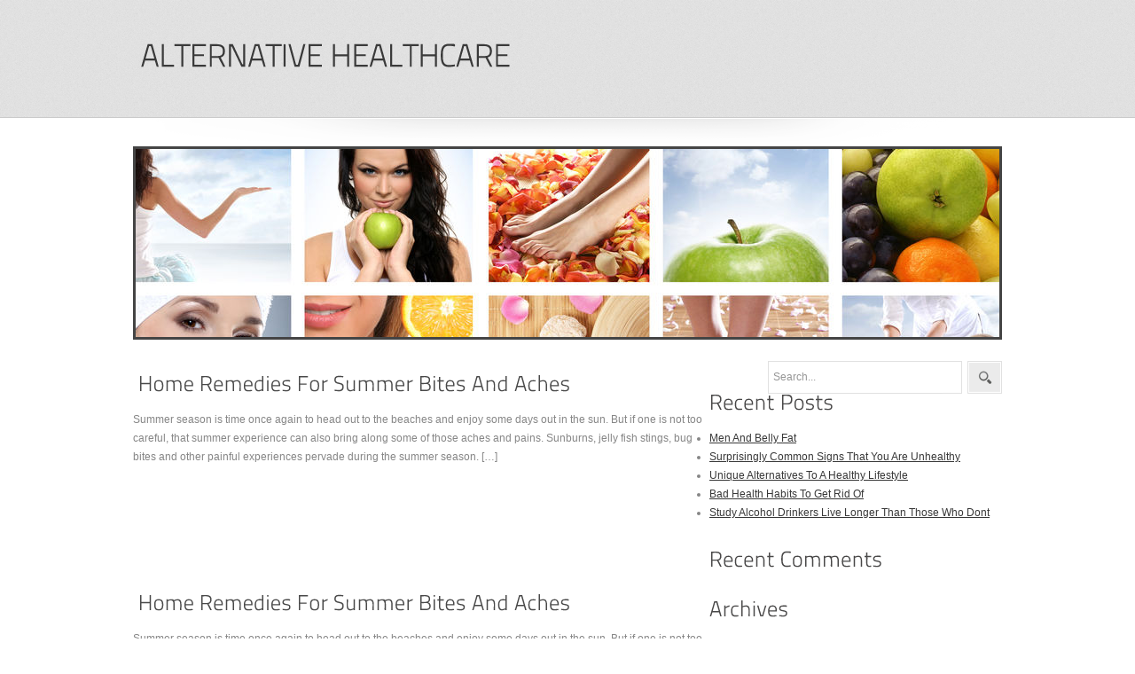

--- FILE ---
content_type: text/css
request_url: http://www.alternativehealthcare.com/wp-content/anc/img/woman-health-collage-20120824.css
body_size: 118
content:
.post-leavecom {
	background-color:rgb(255,255,255) !important;
}

.infoblock {
	border-bottom:1px solid rgb(255,255,255) !important;
}